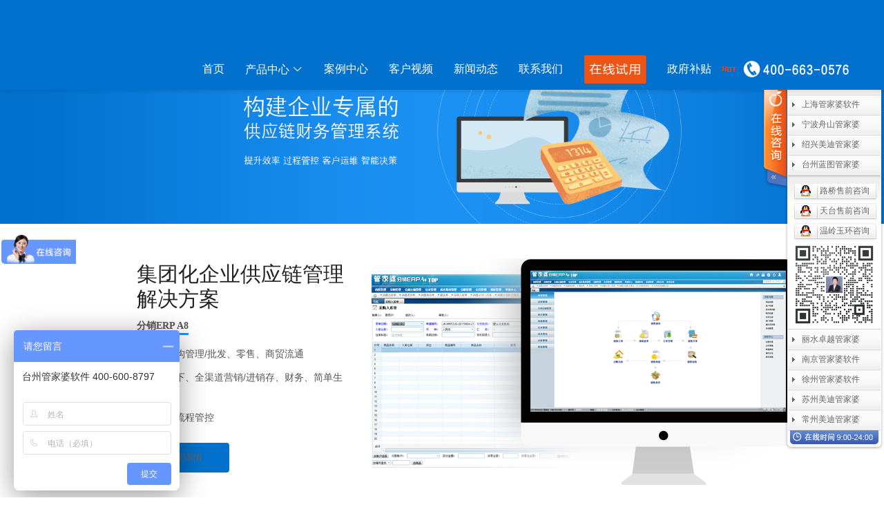

--- FILE ---
content_type: text/html; charset=utf-8
request_url: http://tzgrasp.cn/Home/product
body_size: 12493
content:
<!DOCTYPE html>
<html>
<head>
    <meta http-equiv="Content-Type" content="text/html; charset=utf-8" />
    <meta charset="utf-8" />
    <meta name="viewport" content="width=device-width, initial-scale=1.0">
    <meta http-equiv="X-UA-Compatible" content="IE=edge,chrome=1">
    <meta property="og:image" content="/image/logo121.jpg"/>
    <title>管家婆软件产品介绍 台州管家婆软件官网|管家婆软件台州五星代理|电话:400-600-8797|台州蓝图软件有限公司</title>
    <meta name="keywords" content="管家婆软件产品介绍 管家婆软件,管家婆分销ERP软件,管家婆财务软件,管家婆进销存软件,ERP软件,ERP解决方案|台州管家婆软件官网|管家婆软件台州五星代理|台州蓝图软件有限公司">
    <meta name="description" content="台州管家婆软件销售服务中心-专注进销存财务ERP管理软件22年,200人销售服务团队,6万家企业客户实施经验.电话:400-600-8797.提供免费产品演示，现场培训等服务。服务地区：台州路桥、椒江、黄岩、温岭、临海、玉环、天台、仙居、三门">
    <link href="/image/favicon.ico" rel="shortcut icon" />



    <link href="/image/favicon.ico" rel="shortcut icon" />
    
    <script src="/Scripts/AppCerten/appcerten.js"></script>
    <script>
        // //判断低版本浏览器
        // /*判断浏览器版本是否过低*/
        //if (navigator.appName == "Microsoft Internet Explorer" && parseInt(navigator.appVersion.split(";")[1].replace(/[ ]/g, "").replace("MSIE", "")) < 8) {
        //    alert("您的浏览器版本过低，请下载IE8及以上版本");
        //}
    </script>

    <script type="text/javascript" src="../../../image/qq/js/jquery-1.8.3.min.js"></script>
    <script src="/image/qq/js/jquery.KinSlideshow-1.2.1.min.js" type="text/javascript"></script>
    <link href="/image/qq/css/lanrenzhijia.css" rel="stylesheet" type="text/css" />
    

    <link href="/Content/css?v=dvfNe4lw34lbswSjqMNDh_3accbSW41iUK0UhvJeuCU1" rel="stylesheet"/>

    <script src="/bundles/modernizr?v=inCVuEFe6J4Q07A0AcRsbJic_UE5MwpRMNGcOtk94TE1"></script>

    <script src="/bundles/html5?v=KvJLITeE88rUj44JJOz2Z7XlViArAorzw2t8IbTUEJM1"></script>

    <link href="/Content/bootstrap-custom.css" rel="stylesheet" />
    <link href="/Content/non-responsive.css" rel="stylesheet" />
    <link href="/iconfont/iconfont.css" rel="stylesheet" />
    <link href="/Content/Layout/layout.css" rel="stylesheet" />
    

    <style>
        .container {
            width: 95% !important;
            max-width: none !important;
        }

        #menutop {
            position: relative;
        }

        #menudetail {
            max-height: 0;
            overflow: hidden;
            transition: all 0.5s;
            position: absolute;
            left: -500px;
            width: 1270px;
            top: 60px; /*width:420px;*/ /*transition: top 1s linear;*/
            color: white; /*background-image: url(../../Image/组32.png);*/ /*background: #3985de;*/ /*background-size: cover;*/
            background-color: #FFF;
            box-shadow: 0px 2px 5px rgba(0, 0, 0, 0.1);
        }

        .mend {
            display: block;
        }

        #menudetail a {
            color: black;
        }
        /*#menudetail a:hover {
                color: black;
            }*/
        .navbar-inverse .navbar-nav > li > a {
            color: #FFFFFF;
        }

            .navbar-inverse .navbar-nav > li > a:hover {
                color: #FFFFF; /*text-decoration: underline !important;*/
                font-weight: bold;
            }

            .navbar-inverse .navbar-nav > li > a:visited {
                color: #fff;
                font-weight: bold;
            }

        #menudetail > .row > a:hover { /*text-decoration: underline !important;*/
            font-weight: bold;
        }

        /*.footer {
            width: 100% !important;
        }*/
        #input-phonecall {
            color: black;
        }

        .menudiv {
            width: 130px;
            height: 330px;
            text-align: left;
            margin-left: 10px;
            display: inline;
            float: left;
        }

            .menudiv h1 {
                width: 100%;
                font: 16px/40px '微软雅黑';
                color: #000;
                padding-right: 4px;
            }

                .menudiv h1 img {
                    width: 30px;
                    height: 30px;
                    float: left;
                    display: inline-block;
                    margin: 10px 6px 0 0;
                }

            .menudiv a {
                width: 100%;
                height: 40px;
                float: left;
                text-indent: 10px;
                font: 14px/40px '微软雅黑';
                color: #666;
                overflow: hidden
            }

                .menudiv a:hover {
                    color: #3985de;
                    text-decoration: underline;
                }

        .m-menudiv {
            width: 100%;
            min-height: 20px;
            text-align: left;
            margin-left: 10px;
            display: inline;
            float: left;
        }

            .m-menudiv h1 {
                width: 100%;
                font: 14px/40px '微软雅黑';
                color: #fff;
            }

                .m-menudiv h1 .pic {
                    float: right;
                    width: 19px;
                    height: 9px;
                    padding-right: 5px;
                    margin-top: 15px;
                    display: block
                }

                .m-menudiv h1 img {
                    width: 20px;
                    height: 20px;
                    float: left;
                    display: inline-block;
                    margin: 10px 6px 0 0;
                }

            .m-menudiv a {
                display: none;
                width: 100%;
                height: 40px;
                float: left;
                text-indent: 10px;
                font: 14px/40px '微软雅黑';
                color: #fff;
                overflow: hidden
            }

                .m-menudiv a:hover {
                    color: #3985de;
                    text-decoration: underline;
                }

            .m-menudiv:hover a {
                display: block;
                width: 100%;
                height: 40px;
                float: left;
                text-indent: 10px;
                font: 14px/40px '微软雅黑';
                color: #fff;
                overflow: hidden
            }
    </style>

</head>

<script src="/bundles/jquery?v=Cktc2dgAmAvipNVWKmu1aoIG-0NYHAGF-qwp1wMv7z01"></script>

<script src="/bundles/bootstrap?v=uWoVdkYjzko9xG28EAsguVJVrHng--tyAgH5pWvols81"></script>


    <script>


    </script>



<body>
    <div class="navbar navbar-inverse navbar-fixed-top" style="background-color:#0271CD;border:none;box-shadow:0px 2px 5px rgba(0, 0, 0, 0.1);  ">
        <div class="container">
            <div class="navbar-header">
                <button type="button" class="navbar-toggle" data-toggle="collapse" data-target=".navbar-collapse">
                    <span class="icon-bar"></span>
                    <span class="icon-bar"></span>
                    <span class="icon-bar"></span>
                </button>
                <a href="/home"><div style="width: 260px; height: 70px;" id="logo"></div></a>
            </div>
            <div class="navbar-collapse collapse navbar-right" style="font-size:16px;">
                <ul class="nav navbar-nav">
                    <li><a href="/">首页</a></li>
                    <li id="menutop" target="_blank" class="dropdown">
                        <a href="/Home/product" id="menu">
                            产品中心  <i class="iconfont icon-sanjiao-copy"></i>
                        </a>
                        <div id="menudetail">
                            <!--辉煌-->
                            <div class="menudiv">
                                <h1><img src="/Image/p-1.png" />辉煌系列</h1>

                                <a href="/Home/HHERP">管家婆辉煌ERP</a>
                                <a href="/Home/HHII">管家婆辉煌II</a>
                                <a href="/Home/YUNHH">管家婆云辉煌</a>
                                <a href="/Home/HHPJB">管家婆普及版</a>
                                <a href="/Home/HHPPB">管家婆普普版</a>
                                <a href="/Home/LST">管家婆熊掌柜</a>
                            </div>

                            <!--财工贸-->
                            <div class="menudiv">
                                <h1><img src="/Image/p-2.png">财工贸系列</h1>
                                <a href="/Home/GMPRO">管家婆工贸PRO</a>
                                <a href="/Home/GMERPM">管家婆工贸M系列</a>
                                <a href="/Home/GMERP">管家婆工贸ERP</a>
                                <a href="/Home/CMC">管家婆财贸C系列</a>
                                <a href="/Home/CMSQ">管家婆财贸双全</a>
                                <a href="/Home/CWB">管家婆财务版</a>

                            </div>


                            <!--分销-->
                            <div class="menudiv">
                                <h1><img src="/Image/p-3.png">分销系列</h1>
                                <a href="/Home/A8">管家婆分销ERP A8</a>
                                <a href="/Home/S3">管家婆分销ERP S3</a>
                                <a href="/Home/V3">管家婆分销ERP V3</a>
                                <a href="/Home/V1">管家婆分销ERP V1</a>
                                <a href="/Home/D9">管家婆D9 SAAS</a>
                            </div>


                            <!--服装-->
                            <div class="menudiv">
                                <h1><img src="/Image/p-4.png">服装系列</h1>
                                <a href="/Home/FZDRP">管家婆服装DRP</a>
                                <a href="/Home/FZNET">管家婆服装net</a>
                                <a href="/Home/FZSII">管家婆服装SII</a>
                                <a href="/Home/FZPJB">管家婆服装普及版</a>
                                <a href="/Home/ISHOP">管家婆ishop SAAS</a>
                            </div>


                            <!--行业系列-->
                            <div class="menudiv">
                                <h1><img src="/Image/p-5.png">行业系列</h1>
                                <a href="/Home/QFBJ">千方百剂医药药械</a>
                                <a href="/Home/QPQX">管家婆汽配汽修</a>
                                <a href="/Home/MYB">管家婆母婴用品</a>
                                <a href="/Home/PGBP">管家婆皮革布匹</a>
                                <a href="/Home/WJJC">管家婆五金建材</a>
                            </div>

                            <!--电商-->
                            <div class="menudiv">
                                <h1><img src="/Image/p-6.png">电子商务</h1>
                                <a href="/Home/QQD">管家婆全渠道 SAAS</a>
                                <a href="/Home/YERP">管家婆云ERP SAAS</a>
                                <a href="/Home/DHY">管家婆订货易</a>
                                <a href="/Home/YHY">管家婆易会员</a>
                                <a href="/Home/YZ">有赞商城O2O SAAS</a>
                                <a href="/Home/kht">物联通客户通</a>
                            </div>



                            <!--移动-->
                            <div class="menudiv">
                                <h1><img src="/Image/p-7.png">移动应用</h1>
                                <a href="/Home/WLT">管家婆物联通手机</a>
                                <a href="/Home/WMS">物联通WMS</a>
                                <a href="/Home/PDA">手持开单PDA</a>
                                <a href="/Home/GY">物联通果易</a>
                                <a href="/Home/SJT">美迪数据通</a>
                                <a href="/Home/ZSGC">管家婆掌上工厂</a>
                            </div>


                            <!--CRM OA-->
                            <div class="menudiv">
                                <h1><img src="/Image/p-8.png">CRM OA</h1>
                                <a href="/Home/CRM">管家婆协同CRM</a>
                                <a href="/Home/QYWX">腾讯企业微信</a>
                                <a href="/Home/ALDD">阿里钉钉</a>
                                <a href="/Home/TTY">管家婆天通眼</a>
                                <a href="/Home/ZZTX">任我行指掌天下</a>
                            </div>


                            <!--其他产品-->
                            <div class="menudiv">
                                <h1><img src="/Image/p-9.png">其他产品</h1>
                                <a href="/Home/KPT">管家婆开票通</a>
                                <a href="/Home/XP01">美迪设备数采</a>
                                <a href="/Home/RCKF">管家婆二次开发</a>
                                <a href="/Home/ZFT">管家婆支付通</a>
                                <a href="/Home/GJPY">管家婆云平台</a>
                                <a href="/Home/MES">美迪MES系统</a>
                                <a href="/Home/FWT">管家婆服务通</a>
                            </div>



                        </div>
                    </li>
                    

                    <li><a href="/Home/Solution">案例中心</a></li>
                    <li><a href="/Home/video">客户视频</a></li>
                    <li><a href="/Home/news">新闻动态</a></li>
                    <li><a href="/Home/About">联系我们</a></li>
                    <li><a href="https://jinshuju.net/f/zYKkow?x_field_1=台州蓝图" target="_blank">  <img src="/image/zxsy.jpg"> </a></li>
                    <li><a href="/HOME/FWQ?Length=0" target="_blank">政府补贴</a></li>
                    <li class="main home" style="display: flex;align-items: center;height: 60px;">
                        <img style="padding-right:5px;" src="/image/hot.gif">
                        <img src="/image/4006008797.png">
                    </li>

                </ul>
            </div>

        </div>
    </div>

    

<link href="/Content/product.css" rel="stylesheet" />
<style type="text/css">
    a {
        text-decoration: none;
    }

        a:hover {
            text-decoration: none;
        }

        a:active {
            text-decoration: none;
        }

    .product {
        font-family: 'Microsoft YaHei';
    }
</style>

<!--Banner图片 -->
<div class="banner">
    <div class="item">
        <img src="/Image/%e8%a7%a3%e5%86%b3%e6%96%b9%e6%a1%88.png" class="img-responsive center-block" style="padding-top:0px;">
    </div>
</div>

<!--分销ERPA8图文说明 -->

<div class="content-part2">
    <div class="text-left" style="margin-left:70px; width:30%">
        <h1>集团化企业供应链管理<br />解决方案</h1>
        
        <label class="kong1">分销ERP A8</label>
        
        <p>多组织机构管理/批发、零售、商贸流通</p>
        <p>线上、线下、全渠道营销/进销存、财务、简单生产</p>
        <p>核心业务流程管控</p>
        <a href="A8" class="btn">查看详情</a>
    </div>
    <div class="picture-right">
        <img src=/Image/prodeuct/pro3.png class="img-responsive center-block" style="padding-top:0px;">
    </div>
</div>


<!--分销ERPV3图文说明 -->

<div class="content-part1">
    <div class="text-right" style="width:30%;margin-right:70px;">
        <h1>中小企业供应链管理<br />解决方案</h1>
        <label class="kong2">分销ERP V3</label> 
        <p>单体组织机构管理/批发、零售、商贸流通</p>
        <p>线上、线下、全渠道营销/进销存、财务、简单生产</p>
        <p>核心业务流程管控</p>

        <a href="V3" class="btn">查看详情</a>
    </div>
    <div class="picture-left">
        <img src=/Image/prodeuct/pro1.png class="img-responsive center-block" style="padding-top:0px;">
    </div>
</div>

<!--分销ERPS3图文说明 -->
 
<div class="content-part2">
    <div class="text-left" style="width:31%;margin-right:70px;">
        <h1>中小企业供应链管理<br />解决方案</h1>
        <label class="kong2">分销ERP S3</label>
     
        <p>单体组织，快速发展、异地办公</p>
        <p>业务财务、商贸流通/核心业务流程管理</p>
        <p>智能数据应用分析/多语言翻译，支持全球不同语种用户</p>

        <a href="S3" class="btn">查看详情</a>
    </div>
    <div class="picture-right">
        <img src=/Image/S3%e4%ba%a7%e5%93%81%e8%af%a6%e6%83%85%e9%a1%b5%e5%9b%be%e7%89%87/%e7%bb%8418.png class="img-responsive center-block" style="padding-top:0px;">
    </div>
</div> 
<!--分销ERPV1图文说明 -->

<div class="content-part1">
    <div class="text-right" style="margin-left:70px; width:30%">
        <h1>成长型企业管理解决方案</h1>
        
        <label class="kong3">分销ERP V1</label>

        <p>高效应用，精准管理/快速发展，异地办公</p>
        <p>批发、零售、商贸流通/线上、线下、全渠道营销</p>
        <p>有一定的流程管控</p>
        

        <a href="V1" class="btn">查看详情</a>
    </div>
    <div class="picture-left">
        <img src=/Image/prodeuct/pro4.png class="img-responsive center-block" style="padding-top:0px;">
    </div>
</div>


<!--分销经营管理系统图文说明 -->

<div class="content-part2">
    <div class="text-left" style="margin-right:70px; width:30%">
        <h1>生产制造型企业解决方案</h1>
        
        <label class="kong4">工贸ERP</label>

        <p>MRP企业资源计划，自动推算交期</p>
        <p>订单图形化跟踪，简洁清晰</p>
        <p>电子看板，为管理层提供数据支撑</p>

        

        <a href="GMERP" class="btn">查看详情</a>
    </div>
    <div class="picture-right" style="width:40%;">
        <img src=/Image/prodeuct/TTY.png class="img-responsive center-block" style="padding-top:0px;">
    </div>
</div>



<!--管家婆 D9图文说明 -->

<div class="content-part1">
    <div class="text-right" style="margin-right:70px; width:30%">
        <h1>小微企业应用云方案</h1>
        
        <label class="kong5">管家婆 D9</label>

        <p>云端部署 /即刻接入/全网应用/服务全享</p>

        

        <a href="D9" class="btn">查看详情</a>
    </div>
    <div class="picture-left">
        <img src=/Image/prodeuct/pro2.png class="img-responsive center-block" style="padding-top:0px;">
    </div>
</div>


<!--零售POS图文说明 -->

<div class="content-part2">
    <div class="text-left" style="margin-left:70px; width:30%">
        <h1>零售连锁企业管理解决方案</h1>
        
        <label class="kong4">分销POS</label>

        <p>小店大连锁/直营店、加盟店、专卖店、店中店</p>
        <p>会员营销、组合营销</p>
        

        <a href="POS" class="btn">查看详情</a>
    </div>
    <div class="picture-right">
        <img src=/Image/prodeuct/pro5.png class="img-responsive center-block" style="padding-top:0px;">
    </div>
</div>


<!--易开票 图文说明 -->

<div class="content-part1">
    <div class="text-right" style="margin-left:70px; width:30%">
        <h1>智能·高效开票</h1>
        
        <label class="kong4">管家婆开票通</label>

        <p>无缝对接管家婆软件和金税/百旺税控开票系统</p>
        <p>调取管家婆ERP单据明细开票</p>
        

        <a href="KPT" class="btn">查看详情</a>
    </div>
    <div class="picture-left">
        <img src=/Image/%e6%98%93%e5%bc%80%e7%a5%a8/01.png class="img-responsive center-block" style="padding-top:0px;height:320px;">
    </div>
</div>


<!--订货通-->
<div class="content-part2">
    <div class="text-left" style="margin-right:70px; width:32%">
        <h1>企业在线订货管理解决方案</h1> 
        <label class="kong5">管家婆订货易</label> 
        <p>
            批发、零售、商贸流通型企业
        </p>
        <p>
            线上线下一体化自建在线订货商城应用
        </p> 
        <a href="DHT" class="btn">查看详情</a>
    </div>
    <div class="picture-right">
        <img src=/Image/%e8%ae%a2%e8%b4%a7%e9%80%9a/%e4%ba%a7%e5%93%81%e6%a6%82%e8%bf%b0%e9%85%8d%e5%9b%be2.png class="img-responsive center-block" style="padding-top:0px; width:80%;">
    </div>
</div>


<!--物联通-->
<div class="content-part1">
    <div class="text-right" style="margin-left:70px; width:30%">
        <h1>企业移动应用解决方案</h1>
       
        <label class="kong4">管家婆物联通</label>

        <p>在移动开单、数据查询、业务审批、外勤管理为批发、零售、商贸流通、生产企业提供全面的移动端应用。</p>
        
       

        <a href="WLT" class="btn">查看详情</a>
    </div>
    <div class="picture-left">
        <img src=/Image/%e7%89%a9%e8%81%94%e9%80%9a/1.png class="img-responsive center-block" style="padding-top:0px; height:320px;">
    </div>
</div>

<!--易会员-->
<div class="content-part2">
    <div class="text-left" style="margin-right:70px; width:30%">
        <h1>企业O2O新零售解决方案</h1>
     
        <label class="kong5">管家婆易会员</label>

        <p>
            微会员、积分储值、微商城、微分销、多门店，
        </p>
        <p>
            为零售企业提供，线上线下O2O一体化新零售解决方案
        </p>
		 <p>
            提升企业会员管理应用，是企业会员营销好助手！
        </p>
     
        <a href="YHY" class="btn">查看详情</a>
    </div>
    <div class="picture-right">
        <img src=/Image/%e6%98%93%e4%bc%9a%e5%91%98/%e4%ba%a7%e5%93%81%e6%a6%82%e8%bf%b0%e9%85%8d%e5%9b%be1.png class="img-responsive center-block" style="padding-top:0px;">
    </div>
</div>


<!--易聚客-->
<div class="content-part1">
    <div class="text-right" style="margin-left:70px; width:30%">
        <h1>连锁门店智慧零售系统</h1>
       
        <label class="kong4">管家婆易聚客</label>

        <p>整合领先的大数据+人工智能黑科技，</p>
         <p>向通讯3C、家电、珠宝等连锁行业提</p>
        <p>供智慧零售系统，解决门店会员管理、</p>
		 <p>数字营销、绩效管理难题</p>
        <a href="YJK" class="btn">查看详情</a>
    </div>
    <div class="picture-left">
        <img src=/Image/%e6%98%93%e8%81%9a%e5%ae%a2/%e5%b1%95%e7%a4%ba.png class="img-responsive center-block" style="padding-top:0px; height:320px;">
    </div>
</div>



    <div class="container-fluid" style="padding: 0;background: #0271CD;">
        <div class="container footer">
            <div class="col-xs-5">
                <div style="width: 260px; height: 55px; margin-top: 15px;margin-left:20px" id="logo"></div>
                <div class="row footertitle" style="margin-left:10px"> &nbsp;&nbsp;&nbsp;&nbsp;&nbsp;&nbsp;&nbsp;&nbsp;   台州蓝图软件有限公司（管家婆软件台州授权服务中心） </div>
<div class="row footertitle" style="margin-left:10px"><img src="/Image/dz.jpg" height="20" width="20"> 总部地址  ： 台州路桥区星光园8幢商业4楼402室</div>
<div class="row footertitle" style="margin-left:10px"><img src="/Image/dz.jpg" height="20" width="20"> 温岭公司  ： 温岭市阳光大道133号广明大厦22楼2202室</div>
              

            </div>
            <div class="col-xs-3">
                <div class="row footertitle"></div>
                <div class="row footertitle"></div>
                <div class="row footertitle" style="font-size: 18px">&nbsp;&nbsp;&nbsp;&nbsp;&nbsp;联系我们</div>
                <div class="row footertitle"><img src="/Image/phone.png" height="20" width="20"> 售前咨询： 400-600-8797 0576-82420373</div>
 <div class="row footertitle"><img src="/Image/phone.png" height="20" width="20"> 路桥售后： 0576-82420372 82438823</div>
 <div class="row footertitle"><img src="/Image/phone.png" height="20" width="20"> 温岭售后： 0576-80682001</div>
 <div class="row footertitle"><img src="/Image/phone.png" height="20" width="20"> 投诉电话： 400-653-0571</div>

            </div>
            <div class="col-xs-2 text-center">
                <div class="row footertitle">扫描关注微信公众号</div>
                <div class="row">
                    <img src="/Image/wx1.jpg" height="116" width="116" class="img-thumbnail" />
                </div>
            </div>
            <div class="col-xs-2 text-center">
                <div class="row footertitle">扫描关注服务微信</div>
                <div class="row">
                    <img src="/Image/TZwx.jpg" height="116" width="116" class="img-thumbnail" />
                </div>
            </div>

        </div>

        <div class="container-fluid" style="background: #0271CD; ">
            <div class="row">
                <div class="center-block" style="color:#f5f5f5; text-align: center; padding: 20px; background: #0271CD;font-size: 14px">
                    美迪旗下公司：
                    <a style="color: #ffffff;text-decoration:none;" href="http://www.mediasoft.cn/" target="_blank">美迪软件总公司&nbsp;|</a>
                    <a style="color: #ffffff;text-decoration:none;" href="http://www.hzgjp.com/" target="_blank">杭州美迪管家婆&nbsp;|</a>
                    <a style="color: #ffffff;text-decoration:none;" href="http://www.hzrwx.com/" target="_blank">湖州美迪管家婆&nbsp;|</a>
                    <a style="color: #ffffff;text-decoration:none;" href="http://www.jxgjp.com" target="_blank">嘉兴管家婆软件&nbsp;|</a>
                    <a style="color: #ffffff;text-decoration:none;" href="http://www.nbgjp.com" target="_blank">宁波管家婆软件&nbsp;|</a>
                    <a style="color: #ffffff;text-decoration:none;" href="http://www.cxgjp.com" target="_blank">宁波美迪管家婆&nbsp;|</a>
                    <a style="color: #ffffff;text-decoration:none;" href="http://www.sxgjp.com" target="_blank">绍兴美迪管家婆&nbsp;|</a>
                    <a style="color: #ffffff;text-decoration:none;" href="http://www.tzlb.cn" target="_blank">台州蓝图管家婆&nbsp;|</a>
                    <a style="color: #ffffff;text-decoration:none;" href="http://www.tzlb.cn" target="_blank">台州美迪管家婆&nbsp;|</a>
                    <a style="color: #ffffff;text-decoration:none;" href="http://www.lsgjp.com" target="_blank">丽水卓越管家婆&nbsp;<br></a>

                    美迪旗下公司：
                    <a style="color: #ffffff;text-decoration:none;" href="http://www.njgjp.com" target="_blank">南京管家婆软件&nbsp;|</a>
                    <a style="color: #ffffff;text-decoration:none;" href="http://www.xzgjp.com" target="_blank">徐州管家婆软件&nbsp;|</a>
                    <a style="color: #ffffff;text-decoration:none;" href="http://www.szgjp.com" target="_blank">苏州美迪管家婆&nbsp;|</a>
                    <a style="color: #ffffff;text-decoration:none;" href="http://www.czgjp.com" target="_blank">常州美迪管家婆&nbsp;|</a>
                    <a style="color: #ffffff;text-decoration:none;" href="http://www.wltrj.com/" target="_blank">  杭州致梦物联通&nbsp;|</a>
                    <a style="color: #ffffff;text-decoration:none;" href="http://www.gjpdhy.com" target="_blank">  宁波松果订货易&nbsp;|</a>
                    <a style="color: #ffffff;text-decoration:none;" href="http://www.gjpdhy.com" target="_blank">  杭州管家婆网络&nbsp;|</a>
                    <a style="color: #ffffff;text-decoration:none;" href="http://www.hzmdcs.com" target="_blank"> 杭州美迪财税　&nbsp;|</a>
                    <a style="color: #ffffff;text-decoration:none;" href="https://guanjiapomeidi.tmall.com/" target="_blank"> 美迪天猫网店　&nbsp;|</a>
                    <a style="color: #ffffff;text-decoration:none;" href="http://www.wltrj.com/" target="_blank">美迪指掌分公司&nbsp;<br></a>

                    台州蓝图公司：
                    <a style="color: #ffffff;text-decoration:none;" href="http://www.tzlb.cn/" target="_blank">台州管家婆软件&nbsp;|</a>
                    <a style="color: #ffffff;text-decoration:none;" href="http://www.tzlb.cn/" target="_blank">椒江管家婆软件&nbsp;|</a>
                    <a style="color: #ffffff;text-decoration:none;" href="http://www.tzlb.cn/" target="_blank">路桥管家婆软件&nbsp;|</a>
                    <a style="color: #ffffff;text-decoration:none;" href="http://www.tzlb.cn/" target="_blank">黄岩管家婆软件&nbsp;|</a>
                    <a style="color: #ffffff;text-decoration:none;" href="http://www.tzlb.cn/" target="_blank">温岭管家婆软件&nbsp;|</a>
                    <a style="color: #ffffff;text-decoration:none;" href="http://www.tzlb.cn/" target="_blank">玉环管家婆软件&nbsp;|</a>
                    <a style="color: #ffffff;text-decoration:none;" href="http://www.tzlb.cn/" target="_blank">临海管家婆软件&nbsp;|</a>
                    <a style="color: #ffffff;text-decoration:none;" href="http://www.tzlb.cn/" target="_blank">天台管家婆软件&nbsp;|</a>
                    <a style="color: #ffffff;text-decoration:none;" href="http://www.tzlb.cn/" target="_blank">三门管家婆软件&nbsp;|</a>
                    <a style="color: #ffffff;text-decoration:none;" href="http://www.tzlb.cn/" target="_blank">仙居管家婆软件&nbsp;<br></a>

                    美迪友情链接：
                    <a style="color: #ffffff;text-decoration:none;" href="http://www.grasp.com.cn/" target="_blank">成都任我行软件&nbsp;|</a>
                    <a style="color: #ffffff;text-decoration:none;" href="http://www.ttgrasp.com.cn/" target="_blank">管家婆天通系列&nbsp;|</a>
                    <a style="color: #ffffff;text-decoration:none;" href="http://www.gmgrasp.com.cn" target="_blank">管家婆通用系列&nbsp;|</a>
                    <a style="color: #ffffff;text-decoration:none;" href="http://www.cmgrasp.com" target="_blank">管家婆财贸系列&nbsp;|</a>
                    <a style="color: #ffffff;text-decoration:none;" href="http://www.hygrasp.com/" target="_blank">管家婆行业系列&nbsp;|</a>
                    <a style="color: #ffffff;text-decoration:none;" href="http://www.rwxqfbj.com/" target="_blank">管家婆千方系列&nbsp;|</a>
                    <a style="color: #ffffff;text-decoration:none;" href="http://www.gjpzx.com/" target="_blank">网上管家婆系列&nbsp;|</a>
                    <a style="color: #ffffff;text-decoration:none;" href="https://www.handday.com/" target="_blank">任我行指掌天下&nbsp;|</a>
                    <a style="color: #ffffff;text-decoration:none;" href="https://www.qiyego.com/" target="_blank">任我行起业科技&nbsp;|</a>
                    <a style="color: #ffffff;text-decoration:none;" href="http://www.wecrm.com" target="_blank">任我行协同CRM<br><br></a>

                    ®台州蓝图管家婆软件 tzlb.cn  ©1997-2026 版权所有&nbsp;&nbsp;备案号：<a style="color: #ffffff;text-decoration:none;" href="http://beian.miit.gov.cn/" target="_blank"> 浙ICP备17012676号</a>
                </div>
            </div>
        </div>
    </div>


    <div id="online_qq_layer">
        <div id="online_qq_tab">
            <div class="online_icon">
                <a title id="floatShow" style="display: block;" href="javascript:void(0);">&nbsp;</a>
                <a title id="floatHide" style="display: none;" href="javascript:void(0);">&nbsp;</a>
            </div>
            <!--online_icon end-->
        </div>
        <div id="onlineService">
            <div class="online_windows overz">
                <div class="online_w_top">
                </div>
                <!--online_w_top end-->
                <div class="online_w_c overz">
                    <div class="online_bar expand" id="onlineSort4">
                        <h2><a onclick="changeOnline(4)">杭州管家婆软件</a></h2>
                        <div class="online_content overz" id="onlineType4">
                            <ul class="overz">
                                <li>
                                    <a onclick="javascript:window.open('http://wpa.qq.com/msgrd?v=3&uin=982081274&site=qq&menu=yes', '_blank', 'height=544, width=644,toolbar=no,scrollbars=no,menubar=no,status=no');" class="qq_icon">
                                        QQ售前咨询
                                    </a>
                                </li>
                                <li>
                                    <a onclick="javascript:window.open('https://url.cn/5OLfiyE?_type=wpa&qidian=true', '_blank', 'height=544, width=644,toolbar=no,scrollbars=no,menubar=no,status=no');" class="qq_icon">
                                        QQ售后服务
                                    </a>
                                  <a href="https://work.weixin.qq.com/kfid/kfc405579b9f7c2f9b6" target="_blank">  <img src="/image/hzwx.jpg" height:auto; width="120" ; border="0">
                                </li>

                            </ul>
                        </div>
                        <!--online_content end-->
                    </div>
                    <!--online_bar end-->
                    <div class="online_bar collapse" id="onlineSort2">
                        <h2><a onclick="changeOnline(2)">嘉兴管家婆软件</a></h2>
                        <div class="online_content overz" id="onlineType2">
                            <ul class="overz">
                                <li>
                                    <a onclick="javascript:window.open('http://wpa.qq.com/msgrd?v=3&uin=1297989132&site=qq&menu=yes', '_blank', 'height=544, width=644,toolbar=no,scrollbars=no,menubar=no,status=no');" class="qq_icon">
                                        QQ售前咨询
                                    </a>
                                      <a href="https://work.weixin.qq.com/kfid/kfc0991f71b117dc546" target="_blank">   <img src="/image/jxwx.jpg" height:auto; width="120" ; border="0">
                                </li>
                            </ul>
                        </div>
                    </div>
                    <!--online_bar end-->
                    <div class="online_bar collapse" id="onlineSort11">
                        <h2><a onclick="changeOnline(11)">上海管家婆软件</a></h2>
                        <div class="online_content overz" id="onlineType11">
                            <ul class="overz">
                                <li>
                                  <a onclick="javascript:window.open('http://wpa.qq.com/msgrd?v=3&uin=2822359274&site=qq&menu=yes', '_blank', 'height=544, width=644,toolbar=no,scrollbars=no,menubar=no,status=no');" class="qq_icon">
                                        QQ上海咨询 </a>
                                    <a onclick="javascript:window.open('http://wpa.qq.com/msgrd?v=3&uin=1297989132&site=qq&menu=yes', '_blank', 'height=544, width=644,toolbar=no,scrollbars=no,menubar=no,status=no');" class="qq_icon">
                                        QQ松江咨询 </a>
                                      <a href="https://work.weixin.qq.com/kfid/kfcab96fc596cb75e3b" target="_blank">   <img src="/image/shwx.jpg" height:auto; width="120" ; border="0">
                                </li>
                            </ul>
                        </div>
                    </div>
                    <!--online_bar end-->
                    <div class="online_bar collapse" id="onlineSort3">
                        <h2><a onclick="changeOnline(3)">宁波舟山管家婆</a></h2>
                        <div class="online_content overz" id="onlineType3">
                            <ul class="overz">
                                <li>
                                    <a onclick="javascript:window.open('http://wpa.qq.com/msgrd?v=3&uin=2272882301&site=qq&menu=yes', '_blank', 'height=544, width=644,toolbar=no,scrollbars=no,menubar=no,status=no');" class="qq_icon">
                                        宁波售前咨询
                                    </a>
                                </li>
                                <li>
                                    <a onclick="javascript:window.open('http://wpa.qq.com/msgrd?v=3&uin=15344773&site=qq&menu=yes', '_blank', 'height=544, width=644,toolbar=no,scrollbars=no,menubar=no,status=no');" class="qq_icon">
                                        慈溪余姚售前
                                    </a>
                                </li>
                                </li>
                                <li>
                                    <a onclick="javascript:window.open('http://wpa.qq.com/msgrd?v=3&uin=2664619084&site=qq&menu=yes', '_blank', 'height=544, width=644,toolbar=no,scrollbars=no,menubar=no,status=no');" class="qq_icon">
                                        舟山售后服务
                                    </a>
                                </li>
                                <li>
                                    <a href="https://work.weixin.qq.com/kfid/kfcff4e2e056ac69c1c" target="_blank"> <img src="/image/nbwx.jpg" height:auto; width="120" ; border="0">
                                </li>
                            </ul>
                        </div>
                    </div>


                    <div class="online_bar collapse" id="onlineSort5">
                        <h2><a onclick="changeOnline(5)">绍兴美迪管家婆</a></h2>
                        <div class="online_content overz" id="onlineType5">
                            <ul class="overz">
                                <li>
                                    <a onclick="javascript:window.open('http://wpa.qq.com/msgrd?v=3&uin=2334252166&site=qq&menu=yes', '_blank', 'height=544, width=644,toolbar=no,scrollbars=no,menubar=no,status=no');" class="qq_icon">
                                        QQ售前咨询
                                    </a>
                                </li>
                                <li>
                                    <a onclick="javascript:window.open('http://wpa.qq.com/msgrd?v=3&uin=345813065&site=qq&menu=yes', '_blank', 'height=544, width=644,toolbar=no,scrollbars=no,menubar=no,status=no');" class="qq_icon">
                                        QQ售前咨询
                                    </a>
                                </li>
                                <li>
                                    <a href="https://work.weixin.qq.com/kfid/kfc3f1b789aed3118bb" target="_blank">  <img src="/image/sxwx.jpg" height:auto; width="120" ; border="0">
                                </li>
                            </ul>
                        </div>
                    </div>
                    <!--online_bar end-->
                    <div class="online_bar collapse" id="onlineSort1">
                        <h2><a onclick="changeOnline(1)">台州蓝图管家婆</a></h2>
                        <div class="online_content overz" id="onlineType1">
                            <!-- <ul class="overz">
                <li><a class="qqlink" href="javascript:void(0);" onclick="javascript:window.open('tencent://message/?uin=934318882&amp;Site=http://www.lanrenzhijia.com&amp;Menu=yes;', '_blank', 'height=544, width=644,toolbar=no,scrollbars=no,menubar=no,status=no');"><img src="../../images/qqs_1.gif" border="0">934318882</a></li>
            </ul> -->
                            <ul class="overz">
                                <li>
                                    <a onclick="javascript:window.open('http://wpa.qq.com/msgrd?v=3&uin=150290789&site=qq&menu=yes', '_blank', 'height=544, width=644,toolbar=no,scrollbars=no,menubar=no,status=no');" class="qq_icon">
                                        路桥售前咨询
                                    </a>
                                </li>
                                <li>
                                    <a onclick="javascript:window.open('http://wpa.qq.com/msgrd?v=3&uin=78449539&site=qq&menu=yes', '_blank', 'height=544, width=644,toolbar=no,scrollbars=no,menubar=no,status=no');" class="qq_icon">
                                        天台售前咨询
                                    </a>
                                </li>
                                <li>
                                    <a onclick="javascript:window.open('http://wpa.qq.com/msgrd?v=3&uin=78599346&site=qq&menu=yes', '_blank', 'height=544, width=644,toolbar=no,scrollbars=no,menubar=no,status=no');" class="qq_icon">
                                        温岭玉环咨询
                                    </a>
                                </li>
                                <li>
                                   <a href="https://work.weixin.qq.com/kfid/kfcbec891747e1010fd" target="_blank"> <img src="/image/TZwx.jpg" height:auto; width="120" ; border="0">
                                </li>
                            </ul>
                        </div>
                    </div>
                    <!--online_bar end-->

                    <div class="online_bar collapse" id="onlineSort10">
                        <h2><a onclick="changeOnline(10)">丽水卓越管家婆</a></h2>
                        <div class="online_content overz" id="onlineType10">
                            <ul class="overz">
                                <li>
                                    <a onclick="javascript:window.open('http://wpa.qq.com/msgrd?v=3&uin=3077018493&site=qq&menu=yes', '_blank', 'height=544, width=644,toolbar=no,scrollbars=no,menubar=no,status=no');" class="qq_icon">
                                        QQ售前咨询
                                    </a>
                                </li>
                                <li>
                                    <a onclick="javascript:window.open('http://wpa.qq.com/msgrd?v=3&uin=40148352&site=qq&menu=yes', '_blank', 'height=544, width=644,toolbar=no,scrollbars=no,menubar=no,status=no');" class="qq_icon">
                                        QQ售前咨询
                                    </a>
                                </li>
                                <li>
                                    <a href="https://work.weixin.qq.com/kfid/kfcc9bc69dd96db3170" target="_blank">  <img src="/image/lswx.jpg" height:auto; width="120" ; border="0">
                                </li>
                            </ul>
                        </div>
                    </div>
                    <!--online_bar end-->

                    <div class="online_bar collapse" id="onlineSort6">
                        <h2><a onclick="changeOnline(6)">南京管家婆软件</a></h2>
                        <div class="online_content overz" id="onlineType6">
                            <!-- <ul class="overz">
                <li><a class="qqlink" href="javascript:void(0);" onclick="javascript:window.open('tencent://message/?uin=934318882&amp;Site=http://www.lanrenzhijia.com&amp;Menu=yes;', '_blank', 'height=544, width=644,toolbar=no,scrollbars=no,menubar=no,status=no');"><img src="../../images/qqs_1.gif" border="0">934318882</a></li>
            </ul> -->
                            <ul class="overz">
                                <li>
                                    <a onclick="javascript:window.open('http://wpa.qq.com/msgrd?v=3&uin=1228465225&site=qq&menu=yes', '_blank', 'height=544, width=644,toolbar=no,scrollbars=no,menubar=no,status=no');" class="qq_icon">
                                        QQ售前咨询
                                    </a>
                                </li>
                                <li>
                                    <a onclick="javascript:window.open('https://url.cn/5VZolQl?_type=wpa&qidian=true', '_blank', 'height=544, width=644,toolbar=no,scrollbars=no,menubar=no,status=no');" class="qq_icon">
                                        QQ售后服务
                                    </a>
                                </li>
                                <li>
                                   <a href="https://work.weixin.qq.com/kfid/kfc1bf1122a84bfd50c" target="_blank">  <img src="/image/njwx.jpg" height:auto; width="120" ; border="0">
                                </li>
                            </ul>
                        </div>
                    </div>
                    <!--online_bar end-->
                    <div class="online_bar collapse" id="onlineSort7">
                        <h2><a onclick="changeOnline(7)">徐州管家婆软件</a></h2>
                        <div class="online_content overz" id="onlineType7">
                            <!-- <ul class="overz">
                <li><a class="qqlink" href="javascript:void(0);" onclick="javascript:window.open('tencent://message/?uin=934318882&amp;Site=http://www.lanrenzhijia.com&amp;Menu=yes;', '_blank', 'height=544, width=644,toolbar=no,scrollbars=no,menubar=no,status=no');"><img src="../../images/qqs_1.gif" border="0">934318882</a></li>
            </ul> -->
                            <ul class="overz">
                                <li>
                                    <a onclick="javascript:window.open('http://wpa.qq.com/msgrd?v=3&uin=906071220&site=qq&menu=yes', '_blank', 'height=544, width=644,toolbar=no,scrollbars=no,menubar=no,status=no');" class="qq_icon">
                                        QQ售前咨询
                                    </a>
                                </li>
                                <li>
                                    <a onclick="javascript:window.open('http://wpa.qq.com/msgrd?v=3&uin=376256275&site=qq&menu=yes', '_blank', 'height=544, width=644,toolbar=no,scrollbars=no,menubar=no,status=no');" class="qq_icon">
                                        QQ售前咨询
                                    </a>
                                </li>

                                <li>
                                     <a href="https://work.weixin.qq.com/kfid/kfcf1256af6706c38cc" target="_blank"> <img src="/image/xzwx.jpg" height:auto; width="120" ; border="0">
                                </li>
                            </ul>
                        </div>
                    </div>
                    <!--online_bar end-->
                    <div class="online_bar collapse" id="onlineSort8">
                        <h2><a onclick="changeOnline(8)">苏州美迪管家婆</a></h2>
                        <div class="online_content overz" id="onlineType8">
                            <li>
                                <a onclick="javascript:window.open('http://wpa.qq.com/msgrd?v=3&uin=236490672&site=qq&menu=yes', '_blank', 'height=544, width=644,toolbar=no,scrollbars=no,menubar=no,status=no');" class="qq_icon">
                                    QQ售前咨询
                                </a>
                            </li>
                            <li>
                                <a onclick="javascript:window.open('http://wpa.qq.com/msgrd?v=3&uin=1763725531&site=qq&menu=yes', '_blank', 'height=544, width=644,toolbar=no,scrollbars=no,menubar=no,status=no');" class="qq_icon">
                                    QQ售后服务
                                </a>
                            </li>
                            <li>
                                 <a href="https://work.weixin.qq.com/kfid/kfc3e30f9b0fb5afa69" target="_blank">  <img src="/image/szwx.png" height:auto; width="120" ; border="0">
                            </li>
                            </ul>
                        </div>
                    </div>
                    <!--online_bar end-->
                    <div class="online_bar collapse" id="onlineSort9">
                        <h2><a onclick="changeOnline(9)">常州美迪管家婆</a></h2>
                        <div class="online_content overz" id="onlineType9">
                            <!-- <ul class="overz">
                <li><a class="qqlink" href="javascript:void(0);" onclick="javascript:window.open('tencent://message/?uin=934318882&amp;Site=http://www.lanrenzhijia.com&amp;Menu=yes;', '_blank', 'height=544, width=644,toolbar=no,scrollbars=no,menubar=no,status=no');"><img src="../../images/qqs_1.gif" border="0">934318882</a></li>
            </ul> -->
                            <ul class="overz">
                                <li>
                                    <a onclick="javascript:window.open('http://wpa.qq.com/msgrd?v=3&uin=809884581&site=qq&menu=yes', '_blank', 'height=544, width=644,toolbar=no,scrollbars=no,menubar=no,status=no');" class="qq_icon">
                                        QQ售前咨询
                                    </a>
                                </li>
                                <li>
                                    <a onclick="javascript:window.open('http://wpa.qq.com/msgrd?v=3&uin=721684043&site=qq&menu=yes', '_blank', 'height=544, width=644,toolbar=no,scrollbars=no,menubar=no,status=no');" class="qq_icon">
                                        QQ售后服务
                                    </a>
                                </li>
                                <li>
      
                                  <a href="https://work.weixin.qq.com/kfid/kfc0fa5e3f4b2a48334" target="_blank">   <img src="/image/czwx.jpg" height:auto; width="140" ; border="0">
                                </li>
                            </ul>
                        </div>
                    </div>
 
   

                </div>
                <!--online_w_c end-->
			<div class="online_w_bottom">
                <!--online_w_bottom end-->
            </div>
            <!--online_windows end-->
        </div>
    </div>
    <script>
        function changeOnline(num) {
            if (isNaN(num) && num == "")
                return;
            for (var i = 1; i <= 11; i++) {
                if (i == num) {
                    document.getElementById("onlineSort" + i).className = "online_bar expand";
                    document.getElementById("onlineType" + i).style.display = "block";
                }
                else {
                    document.getElementById("onlineSort" + i).className = "online_bar collapse";
                    document.getElementById("onlineType" + i).style.display = "none";
                }
            }
        }

        $(document).ready(function () {
$('#onlineService').animate({ width: 'show', opacity: 'show' }, 'normal', function () { $('#onlineService').show(); }); $('#floatShow').attr('style', 'display:none'); $('#floatHide').attr('style', 'display:block');
            $("#floatShow").bind("click", function () {
                $('#onlineService').animate({ width: 'show', opacity: 'show' }, 'normal', function () { $('#onlineService').show(); }); $('#floatShow').attr('style', 'display:none'); $('#floatHide').attr('style', 'display:block');
                return false;
            });
            $("#floatHide").bind("click", function () {
                $('#onlineService').animate({ width: 'hide', opacity: 'hide' }, 'normal', function () { $('#onlineService').hide(); }); $('#floatShow').attr('style', 'display:block'); $('#floatHide').attr('style', 'display:none');
            });
            $(document).bind("click", function (event) {
                if ($(event.target).isChildOf("#online_qq_layer") == false) {
                    $('#onlineService').animate({ width: 'hide', opacity: 'hide' }, 'normal', function () { $('#onlineService').hide(); }); $('#floatShow').attr('style', 'display:block'); $('#floatHide').attr('style', 'display:none');
                }
            });
            jQuery.fn.isChildAndSelfOf = function (b) {
                return (this.closest(b).length > 0);
            };
            jQuery.fn.isChildOf = function (b) {
                return (this.parents(b).length > 0);
            };
            $(window).scroll(function(){
                //$('#online_qq_layer').stop().animate({top:$(document).scrollTop() + $("#online_qq_layer").height()}, 100)
            });
        });
    </script>

</body>
</html>



<script>
var _hmt = _hmt || [];
(function() {
  var hm = document.createElement("script");
  hm.src = "https://hm.baidu.com/hm.js?2d2bc5c3bac14cff656ef6f52c2eaef3";
  var s = document.getElementsByTagName("script")[0]; 
  s.parentNode.insertBefore(hm, s);
})();
</script>



<!--//百度统计-->
<script>
var _hmt = _hmt || [];
(function() {
  var hm = document.createElement("script");
  hm.src = "https://hm.baidu.com/hm.js?513608cbdb46406330a372067d4bd146";
  var s = document.getElementsByTagName("script")[0]; 
  s.parentNode.insertBefore(hm, s);
})();
</script>




--- FILE ---
content_type: text/css
request_url: http://tzgrasp.cn/image/qq/css/lanrenzhijia.css
body_size: 1647
content:
table, td {
	font:12px/180% Arial, Helvetica, sans-serif, Verdana;
	color:#666;
}
table {
	border-collapse:collapse;
	border-spacing:0;
	empty-cells:show;
}
th, td {
	border-collapse:collapse;
}
A:link {
	text-decoration:none;
	color:#666;
}
A:visited {
	text-decoration:none;
	color:#666;
}
A:hover {
	text-decoration:none;
	color:#db2d0c;
}
.collapse {
    display: unset !important;
}
img {
	border:0;
}
div, p, img, ul, li, form, input, label, span, dl, dt, dd, h1, h2, h3, h4, h5, h6 {
	margin:0;
	padding:0;
	font-family:Arial, Helvetica, sans-serif;
}
ol, ul, li {
	list-style-type:none;
}
.overh {
	overflow:auto;
	zoom:1;
	overflow-x:hidden;
	overflow-y:hidden;
}
html {
	-webkit-text-size-adjust:none;
}
input[type="submit"]::-moz-focus-inner {
border:none;
padding:0;
}
a {
blr:expression(this.onFocus=this.blur())
} for IE
a {
	outline:none;
} for Firefox
h2 {
	font-family:'Microsoft yahei';
	font-weight:normal;
}
.overz {
    overflow: auto;
    zoom: 1;
    overflow-x: hidden;
    overflow-y: hidden;
    margin: unset;
}
.mn_12 {
	margin-bottom:12px;
}
.online_icon {
	width:36px;
	height:156px;
	overflow:hidden;
	font-family:'����';
}
.online_icon a {
	display:block;
	width:36px;
	height:156px;
	background:url(../images/online_bg.png) no-repeat;
	_background:url(../images/online_bg_ie6.png) no-repeat;
}
.online_windows {
	width:144px;
}
.online_w_top {
	background:url(../images/online_bg.png) no-repeat -36px 0;
	height:10px;
	_background:url(../images/online_bg_ie6.png) no-repeat -36px 0;
	_margin-bottom:-7px;
}
.online_w_c {
	background:url(../images/online_bg.png) repeat-y 0 -185px;
	padding:0 5px;
	_background:url(../images/online_bg_ie6.png) repeat-y 0 -185px
}
.online_w_bottom {
	background:url(../images/online_bg.png) repeat-y -36px -35px;
	height:29px;
	_background:url(../images/online_bg_ie6.png) repeat-y -36px -35px;
}
.online_content {
	background:url(../images/online_bg.png) no-repeat -147px -185px;
	padding-top:11px;
	_background:url(../images/online_bg_ie6.png) no-repeat -147px -185px;
}
.online_content a.qq_icon {
	background:url(../images/online_bg.png) no-repeat -37px -130px;
	width:121px;
	height:25px;
	display:block;
	margin:0 auto;
	text-indent:30px;
	line-height:23px;
	cursor:pointer;
	_background:url(../images/online_bg_ie6.png) no-repeat -37px -130px;
    color: #666666;
    font-size: 12px;
}
.online_content a.qq_icon:hover {
	background-position:-159px -130px;
	color:#FFF;
}
.online_bar h2 {
    background: url(../images/online_bg.png) repeat-x 0 -156px;
    height: 29px;
    line-height: 27px;
    font-size: 12px;
    color: #666;
    text-align: left;
    _background: url(../images/online_bg_ie6.png) repeat-x 0 -156px;
    margin: 0 !important;
    float: none !important;
    width: unset !important;
    padding: unset;
    position: unset;
    z-index: unset;
    font-weight: unset;
}
    .online_bar h2 a {
        display: block;
        padding-left: 14px;
        margin-left: 6px;
        cursor: pointer;
        color: unset;
    }
.expand h2 a {
	background:url(../images/online_bg.png) no-repeat -36px -69px;
	_background:url(../images/online_bg_ie6.png) no-repeat -36px -69px;
}
.collapse h2 a {
	background:url(../images/online_bg.png) no-repeat -36px -96px;
	_background:url(../images/online_bg_ie6.png) no-repeat -36px -96px;
}
.expand h2 a:hover, .collapse h2 a:hover {
	text-decoration:none;
	color:#c81d04;
}
.online_content {
	text-align:center;
	border-bottom:1px solid #d0d0d0;
	margin-bottom:1px;
}
.online_content ul li {
	line-height:24px;
	margin-bottom:4px;
	font-family:'����';
    color: #666;
    font-size: 12px;
}
.online_content ul li a:hover {
	color:#c81d04;
}
#online_qq_layer {
	position:fixed;
	right:0px;
	top:70px;
	_position:absolute;
}
* html, * html body {
	_background-attachment:fixed;
}
* html #online_qq_layer {
	_bottom:auto;
_top:expression(eval(document.documentElement.scrollTop + 30));
}
#online_qq_tab {
	float:left;
	margin-top: 50px;
}
#onlineService {
	float:left;
	margin-left:-3px;
	display:none;
}
#onlineType1, #onlineType2, #onlineType3, #onlineType4, #onlineType5, #onlineType6, #onlineType7, #onlineType8, #onlineType9, #onlineType10, #onlineType11, #onlineType12, #onlineType13 {
	display:none;
}
#onlineType1 {
	display:block;
}


--- FILE ---
content_type: text/css
request_url: http://tzgrasp.cn/Content/Layout/layout.css
body_size: 507
content:
.hoverProduct li {
    width: 32%;
    /*width: 48.6%;*/
    float: left;
    background-color: #f5f5f5;
    margin-bottom: 10px;
    text-align: center;
}

    /*.hoverProduct li:nth-child(odd){
        margin-right: 10px;
    }*/
     .hoverProduct li{
        margin-right: 10px;
    }
.product-title a {
    display: inline-block;
    width: 100%;
    height: 100%;
    padding: 10px 0;
}

.product-title p {
    font-size: 12px;
    margin: 0 !important;
}

    .product-title p:first-child {
        font-weight: 700;
        font-size: 14px;
    }

.product-title a:hover {
    color: #186ec2 !important;
}

.product-title a:hover {
    text-decoration: none;
}
#menutop:hover #menudetail { max-height: 1000px; transition: all .8s linear; /*top:52px;*/ }


--- FILE ---
content_type: text/css
request_url: http://tzgrasp.cn/Content/product.css
body_size: 1307
content:

/*= Reset CSS 
============= */

.container{margin: 0 auto; max-width: 1060px;}
h1 {
    font-size: 30px;
    margin: 5px 0 10px;
    font-family: Microsoft YaHei,'����';
    line-height:36px;
    color: #222222;
}
h2{color: #fff; float: left; width: 100%; font-size: 24px; font-weight: 400; text-align: center; padding: 50px 0 40px; position: relative; z-index: 50;}
    h2 span {
        position: relative;
        padding-bottom: 10px;
    }
h2 span:after{content: ""; width: 50%; height: 3px; background-color: #fff; position: absolute; left: 25%; bottom: 0;}
*{margin: 0; padding: 0; box-sizing: border-box;}
img{max-width: 100%; vertical-align: middle;}
.full-length{width: 100%; float: left; padding-bottom: 80px;}
ul{margin: 0 -1.5%;}


h3{font-size: 20px; margin: 5px 0 10px;}
p {
    font-weight: 300;
    line-height: 24px;
    font-size: 14px; 
    color: #555555;
}
.btn {
    display: inline-block;
    padding: 9px 10px;
    font-size: 14px;
    color: #fff;
    border: 2px solid #0271cd;
    background-color: #0271cd;
    text-decoration: none;
    transition: 0.4s;
    width: 134px;
    height: 43px;
    margin-top: 15px;
}
.btn:hover{background-color: transparent; color: #4d92d9; transition: 0.4s;}
.text-desc{position: absolute; left: 0; top: 0; background-color: #fff; height: 100%; opacity: 0; width: 100%; padding: 20px;}
label {
    /*cursor: pointer;*/
    border-bottom: 3px solid blue;
    border-bottom-color: dodgerblue;
    margin-bottom:15px;
    font-size: 14px;
    font-family: Microsoft YaHei,'����';
    color: #555555;
}

/*= Reset CSS End
================= *

/* effect-1 css */
.content-part1 {
    height: 430px;
    width: 100%;
    background: #edeef3;
    padding:10%;
    padding-top:50px;
    padding-bottom:50px;
}

.text-left {
    float: left;
    width: 40%;
}

.picture-right {
    float: right;
    width: 60%;
}

.content-part2 {
    height: 430px;
    width: 100%;
    background: #ffffff;
    padding: 10%;
    padding-top: 50px;
    padding-bottom: 50px;
}

.text-right {
    float: right;
    width: 40%;
}

.picture-left {
    float: left;
    width: 60%;
}
/* effect-1 css end */


/*= Media Screen CSS
==================== */


@media only screen and (max-width: 360px){
	ul{width: 300px;}
	/*.port-1 .text-desc, 
	.port-1.effect-3:hover .text-desc, 
	.port-3.effect-1 .text-desc, 
	.port-3.effect-3 .text-desc,
	.port-4.effect-1 .text-desc,
	.port-4.effect-2 .text-desc,
	.port-4.effect-3 .text-desc, .port-8 .text-desc{padding: 20px;}
	.text-desc{padding: 7px;}
	.port-5.effect-1 .text-desc{padding: 13px 20px 20px 90px;}
	.port-5.effect-2 .text-desc{padding: 10px;}
	.port-5.effect-3 .text-desc{padding: 16px 90px 20px 20px;}
	.port-6.effect-1 .text-desc .btn, 
	.port-6.effect-2 .text-desc .btn,
	.port-6.effect-3 .text-desc .btn,
	.port-7.effect-1 .text-desc .btn,
	.port-7.effect-2 .text-desc .btn,
	.port-7.effect-3 .text-desc .btn,
	.port-8.effect-3 .text-desc .btn{display: none;}
	.port-6.effect-2 .text-desc{padding: 20px 120px 20px 20px;}
	.port-6.effect-3 .text-desc{padding: 75px 20px 10px;}
	.port-7.effect-1 .text-desc{padding: 12px 10px;}
	.port-8.effect-3 .text-desc{padding: 28px 70px 20px;}*/
}
/*= Media Screen CSS End
======================== */
